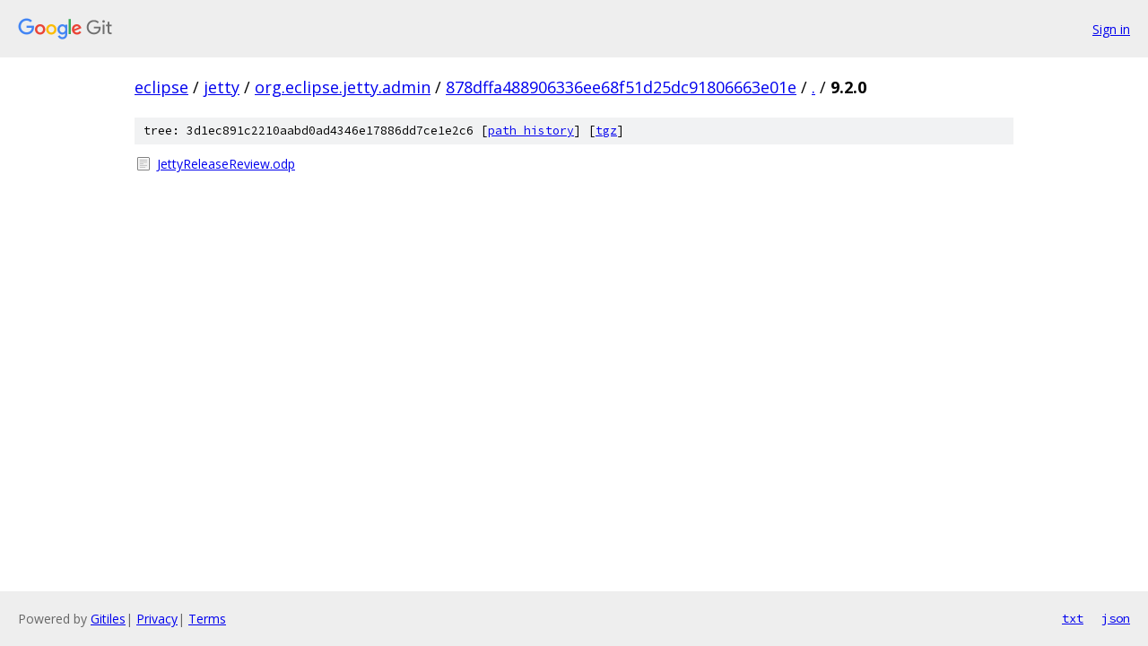

--- FILE ---
content_type: text/html; charset=utf-8
request_url: https://eclipse.googlesource.com/jetty/org.eclipse.jetty.admin/+/878dffa488906336ee68f51d25dc91806663e01e/9.2.0/
body_size: 709
content:
<!DOCTYPE html><html lang="en"><head><meta charset="utf-8"><meta name="viewport" content="width=device-width, initial-scale=1"><title>9.2.0 - jetty/org.eclipse.jetty.admin - Git at Google</title><link rel="stylesheet" type="text/css" href="/+static/base.css"><!-- default customHeadTagPart --></head><body class="Site"><header class="Site-header"><div class="Header"><a class="Header-image" href="/"><img src="//www.gstatic.com/images/branding/lockups/2x/lockup_git_color_108x24dp.png" width="108" height="24" alt="Google Git"></a><div class="Header-menu"> <a class="Header-menuItem" href="https://accounts.google.com/AccountChooser?faa=1&amp;continue=https://eclipse.googlesource.com/login/jetty/org.eclipse.jetty.admin/%2B/878dffa488906336ee68f51d25dc91806663e01e/9.2.0">Sign in</a> </div></div></header><div class="Site-content"><div class="Container "><div class="Breadcrumbs"><a class="Breadcrumbs-crumb" href="/?format=HTML">eclipse</a> / <a class="Breadcrumbs-crumb" href="/jetty/">jetty</a> / <a class="Breadcrumbs-crumb" href="/jetty/org.eclipse.jetty.admin/">org.eclipse.jetty.admin</a> / <a class="Breadcrumbs-crumb" href="/jetty/org.eclipse.jetty.admin/+/878dffa488906336ee68f51d25dc91806663e01e">878dffa488906336ee68f51d25dc91806663e01e</a> / <a class="Breadcrumbs-crumb" href="/jetty/org.eclipse.jetty.admin/+/878dffa488906336ee68f51d25dc91806663e01e/">.</a> / <span class="Breadcrumbs-crumb">9.2.0</span></div><div class="TreeDetail"><div class="u-sha1 u-monospace TreeDetail-sha1">tree: 3d1ec891c2210aabd0ad4346e17886dd7ce1e2c6 [<a href="/jetty/org.eclipse.jetty.admin/+log/878dffa488906336ee68f51d25dc91806663e01e/9.2.0">path history</a>] <span>[<a href="/jetty/org.eclipse.jetty.admin/+archive/878dffa488906336ee68f51d25dc91806663e01e/9.2.0.tar.gz">tgz</a>]</span></div><ol class="FileList"><li class="FileList-item FileList-item--regularFile" title="Regular file - JettyReleaseReview.odp"><a class="FileList-itemLink" href="/jetty/org.eclipse.jetty.admin/+/878dffa488906336ee68f51d25dc91806663e01e/9.2.0/JettyReleaseReview.odp">JettyReleaseReview.odp</a></li></ol></div></div> <!-- Container --></div> <!-- Site-content --><footer class="Site-footer"><div class="Footer"><span class="Footer-poweredBy">Powered by <a href="https://gerrit.googlesource.com/gitiles/">Gitiles</a>| <a href="https://policies.google.com/privacy">Privacy</a>| <a href="https://policies.google.com/terms">Terms</a></span><span class="Footer-formats"><a class="u-monospace Footer-formatsItem" href="?format=TEXT">txt</a> <a class="u-monospace Footer-formatsItem" href="?format=JSON">json</a></span></div></footer></body></html>